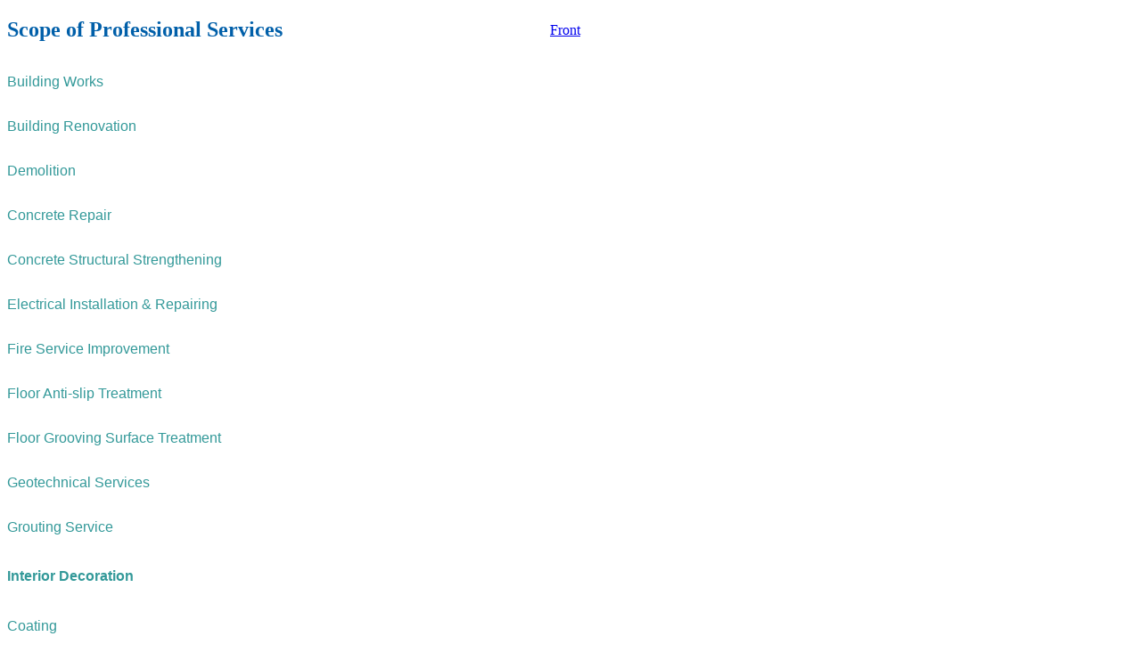

--- FILE ---
content_type: text/html
request_url: http://ucg.com.hk/ScopeOfService.html
body_size: 2992
content:
<!DOCTYPE html PUBLIC "-//W3C//DTD XHTML 1.0 Transitional//EN" "http://www.w3.org/TR/xhtml1/DTD/xhtml1-transitional.dtd">
<html xmlns="http://www.w3.org/1999/xhtml">
<head>
<meta http-equiv="Content-Type" content="text/html; charset=big5" />
<title>無標題文件</title>
<style type="text/css">
<!--
.style1 {color: #005fa9}
.style2 {font-family: Arial, Helvetica, sans-serif}
.style3 {font-family: Arial, Helvetica, sans-serif; color: #339999; }
#Layer1 {
	position:absolute;
	width:113px;
	height:23px;
	z-index:1;
	left: 538px;
	top: 25px;
}
-->
</style>
</head>

<body>
<h2 class="style1">Scope of Professional Services </h2>
<div id="Layer1">
  <div align="right"><a href="index.html">Front</a></div>
</div>
<table border="0" cellspacing="0" cellpadding="0" width="86%">
  <tr>
    <td width="55%" nowrap="nowrap" class="style2"><p class="style3">Building    Works</p></td>
  </tr>
  <tr>
    <td width="55%" nowrap="nowrap" class="style2"><p class="style3">Building Renovation</p></td>
  </tr>
  <tr>
    <td width="55%" nowrap="nowrap" class="style2"><p class="style3">Demolition</p></td>
  </tr>
  <tr>
    <td width="55%" nowrap="nowrap" class="style2"><p class="style3">Concrete Repair</p></td>
  </tr>
  <tr>
    <td width="55%" nowrap="nowrap" class="style2"><p class="style3">Concrete    Structural Strengthening</p></td>
  </tr>
  <tr>
    <td width="55%" nowrap="nowrap" class="style2"><p class="style3">Electrical    Installation &amp; Repairing</p></td>
  </tr>
  <tr>
    <td width="55%" nowrap="nowrap" class="style2"><p class="style3">Fire    Service Improvement</p></td>
  </tr>
  <tr>
    <td width="55%" nowrap="nowrap" class="style2"><p class="style3">Floor    Anti-slip Treatment</p></td>
  </tr>
  <tr>
    <td width="55%" nowrap="nowrap" class="style2"><p class="style3">Floor    Grooving Surface Treatment</p></td>
  </tr>
  <tr>
    <td width="55%" nowrap="nowrap" class="style2"><p class="style3">Geotechnical    Services</p></td>
  </tr>
  <tr>
    <td width="55%" nowrap="nowrap" class="style2"><p class="style3">Grouting    Service</p></td>
  </tr>
  <tr>
    <td width="55%" nowrap="nowrap" class="style2"><h4 class="style3">Interior Decoration </h4></td>
  </tr>
  <tr>
    <td width="55%" nowrap="nowrap" class="style2"><p class="style3">Coating</p></td>
  </tr>
  <tr>
    <td width="55%" nowrap="nowrap" class="style2"><p class="style3">Plumbing    &amp; Drainage</p></td>
  </tr>
  <tr>
    <td width="55%" nowrap="nowrap" class="style2"><p class="style3">Site    Formation</p></td>
  </tr>
  <tr>
    <td width="55%" nowrap="nowrap" class="style2"><p class="style3">Slope Maintenance</p></td>
  </tr>
  <tr>
    <td width="55%" nowrap="nowrap" class="style2"><p class="style3">Steel    Structural</p></td>
  </tr>
  <tr>
    <td width="55%" nowrap="nowrap" class="style2"><p class="style3">Waterproofing    &amp; Leakage Repair</p></td>
  </tr>
</table>
</body>
</html>
